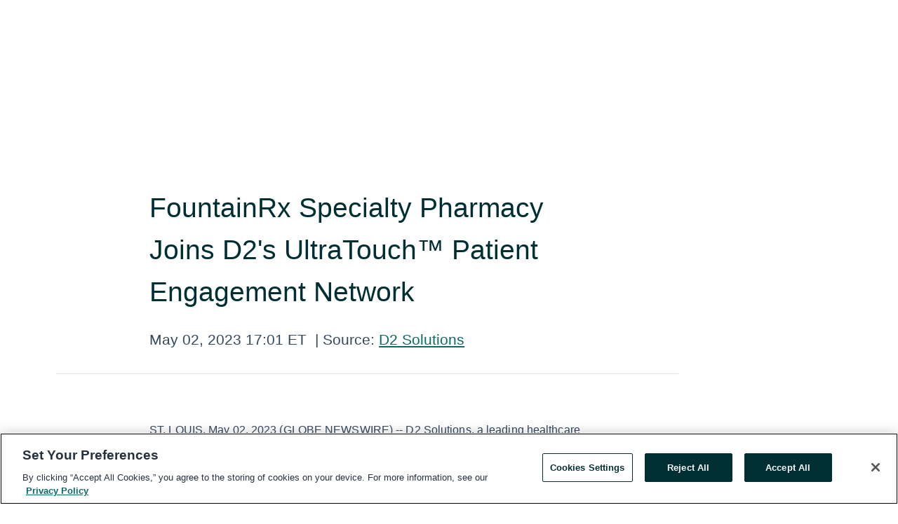

--- FILE ---
content_type: text/html; charset=utf-8
request_url: https://rss.globenewswire.com/en/news-release/2023/05/02/2659848/0/en/FountainRx-Specialty-Pharmacy-Joins-D2-s-UltraTouch-Patient-Engagement-Network.html
body_size: 9230
content:
<!DOCTYPE HTML>
<html xmlns="http://www.w3.org/1999/xhtml" lang="en">

<head>
    <meta charset="UTF-8" />
    <meta name="viewport" content="width=device-width, initial-scale=1" />

    <script data-document-language="true"
            src="https://cdn.cookielaw.org/scripttemplates/otSDKStub.js"
            data-domain-script="93ab55d0-5227-4b5f-9baa-7c0805ac9eec"
            id="cookie-consent-script"
            charset="UTF-8"
            type="text/javascript">
    </script>

            <script type="text/javascript" src="https://cdn.cookielaw.org/consent/93ab55d0-5227-4b5f-9baa-7c0805ac9eec/OtAutoBlock.js"></script>



        <script>
            window.dataLayer = window.dataLayer || [];
        </script>
            <script>

                function gtag() { dataLayer.push(arguments); }

                gtag('consent', 'default', {
                    'ad_storage': 'denied',
                    'analytics_storage': 'denied',
                    'functionality_storage': 'denied',
                    'personalization_storage': 'denied',
                    'security_storage': 'granted'
                });
            </script>
            <!-- Google Analytics -->
            <script async src="https://www.googletagmanager.com/gtag/js?id=G-ERWPGTJ5X8"></script>
            <script type="text/javascript">

              gtag('js', new Date());

              gtag('config', 'G-ERWPGTJ5X8', {
                'allow_google_signals': false,
                'anonymize_ip': true
              });

              window.EventsCaptureEnabled = 'True' === 'True';
            </script>
            <!-- Google Tag Manager -->
                    <script>
                    (function (w, d, s, l, i) {
                        w[l] = w[l] || []; w[l].push({
                            'gtm.start':
                                new Date().getTime(), event: 'gtm.js'
                        }); var f = d.getElementsByTagName(s)[0],
                            j = d.createElement(s), dl = l != 'dataLayer' ? '&l=' + l : ''; j.async = true; j.src =
                                'https://www.googletagmanager.com/gtm.js?id=' + i + dl; f.parentNode.insertBefore(j, f);
                    })(window, document, 'script', 'dataLayer', 'GTM-KTB664ZR');
                    </script>
                    <script>
                    (function (w, d, s, l, i) {
                        w[l] = w[l] || []; w[l].push({
                            'gtm.start':
                                new Date().getTime(), event: 'gtm.js'
                        }); var f = d.getElementsByTagName(s)[0],
                            j = d.createElement(s), dl = l != 'dataLayer' ? '&l=' + l : ''; j.async = true; j.src =
                                'https://www.googletagmanager.com/gtm.js?id=' + i + dl; f.parentNode.insertBefore(j, f);
                    })(window, document, 'script', 'dataLayer', 'GTM-KMH7P3LL');
                    </script>
 


    <title>FountainRx Specialty Pharmacy Joins D2&#39;s UltraTouch™</title>
    


<!-- Search Engine Friendly Metadata  -->
<meta name="author" content="D2 Solutions" />
<meta name="keywords" content="D2 Solutions, Healthcare, Specialty Pharmacy, Technology" />
<meta name="description" content="ST. LOUIS, May  02, 2023  (GLOBE NEWSWIRE) -- D2 Solutions, a leading healthcare consultancy and technology provider, is pleased to announce that..." />
<meta name="title" content="FountainRx Specialty Pharmacy Joins D2&#39;s UltraTouch™ Patient Engagement Network" />
<meta name="ticker" content="" />
<meta name="DC.date.issued" content="2023-05-02" />
<!-- Google site verification meta tag -->
<meta name="google-site-verification" content="TPh-fYpDjXZUz98ciWasVb52qbvctqomC6zZc8vuUPU" />
<!-- Google Syndication source  -->
<link name="syndication-source" href="https://www.globenewswire.com/en/news-release/2023/05/02/2659848/0/en/FountainRx-Specialty-Pharmacy-Joins-D2-s-UltraTouch-Patient-Engagement-Network.html" />
<meta name="original-source" content="https://www.globenewswire.com/en/news-release/2023/05/02/2659848/0/en/FountainRx-Specialty-Pharmacy-Joins-D2-s-UltraTouch-Patient-Engagement-Network.html" />
<!-- Twitter Cards -->
<meta name="twitter:card" content="summary" />
<meta name="twitter:site" content="globenewswire" />
<meta name="twitter:title" content="FountainRx Specialty Pharmacy Joins D2&#39;s UltraTouch™ Patient Engagement Network" />
<meta name="twitter:description" content="ST. LOUIS, May  02, 2023  (GLOBE NEWSWIRE) -- D2 Solutions, a leading healthcare consultancy and technology provider, is pleased to announce that..." />
<!-- <meta name="twitter:creator" content="??????" />  -->
<!-- Open Graph-->
<meta property="og:title" content="FountainRx Specialty Pharmacy Joins D2&#39;s UltraTouch™ Patient Engagement Network" />
<meta property="og:type" content="article" />

        <meta name="twitter:image" content="https://ml.globenewswire.com/Resource/Download/6b2e856f-16c6-46f4-b70f-abbf21a74a59"/>
        <meta property="og:image" content="https://ml.globenewswire.com/Resource/Download/6b2e856f-16c6-46f4-b70f-abbf21a74a59"/>

<meta property="og:url" content="https://www.globenewswire.com/en/news-release/2023/05/02/2659848/0/en/FountainRx-Specialty-Pharmacy-Joins-D2-s-UltraTouch-Patient-Engagement-Network.html" />
<meta property="og:description" content="ST. LOUIS, May  02, 2023  (GLOBE NEWSWIRE) -- D2 Solutions, a leading healthcare consultancy and technology provider, is pleased to announce that..." />
<meta property="og:article:published_time" content="2023-05-02T21:01:53Z" />
<meta property="og:article:author " content="D2 Solutions" />
<meta property="og:article:tag" content="D2 Solutions, Healthcare, Specialty Pharmacy, Technology" />
<meta property="og:locale" content="en_US" />
<meta property="og:site_name" content="GlobeNewswire News Room" />


    <meta http-equiv="content-language" content="en-us">
    <link rel="shortcut icon" href="/Content/logo/favicon.ico" type="image/x-icon" />
    
    <style>
*,::after,::before{box-sizing:border-box}body{margin:0;font-family:-apple-system,BlinkMacSystemFont,"Segoe UI",Roboto,"Helvetica Neue",Arial,"Noto Sans",sans-serif,"Apple Color Emoji","Segoe UI Emoji","Segoe UI Symbol","Noto Color Emoji";font-size:1rem;font-weight:400;line-height:1.5;color:#212529;text-align:left;background-color:#fff}.container,.container-fluid{width:100%;padding-right:15px;padding-left:15px;margin-right:auto;margin-left:auto}.row{display:-ms-flexbox;display:flex;-ms-flex-wrap:wrap;flex-wrap:wrap;margin-right:-15px;margin-left:-15px}.attachment-row{margin-left:0;margin-right:0}.col,.col-1,.col-10,.col-11,.col-12,.col-2,.col-3,.col-4,.col-5,.col-6,.col-7,.col-8,.col-9,.col-auto,.col-lg,.col-lg-1,.col-lg-10,.col-lg-11,.col-lg-12,.col-lg-2,.col-lg-3,.col-lg-4,.col-lg-5,.col-lg-6,.col-lg-7,.col-lg-8,.col-lg-9,.col-lg-auto,.col-md,.col-md-1,.col-md-10,.col-md-11,.col-md-12,.col-md-2,.col-md-3,.col-md-4,.col-md-5,.col-md-6,.col-md-7,.col-md-8,.col-md-9,.col-md-auto,.col-sm,.col-sm-1,.col-sm-10,.col-sm-11,.col-sm-12,.col-sm-2,.col-sm-3,.col-sm-4,.col-sm-5,.col-sm-6,.col-sm-7,.col-sm-8,.col-sm-9,.col-sm-auto,.col-xl,.col-xl-1,.col-xl-10,.col-xl-11,.col-xl-12,.col-xl-2,.col-xl-3,.col-xl-4,.col-xl-5,.col-xl-6,.col-xl-7,.col-xl-8,.col-xl-9,.col-xl-auto{position:relative;width:100%;padding-right:15px;padding-left:15px}.d-flex{display:-ms-flexbox!important;display:flex!important}.justify-content-start{-ms-flex-pack:start!important;justify-content:flex-start!important}.justify-content-end{-ms-flex-pack:end!important;justify-content:flex-end!important}.justify-content-center{-ms-flex-pack:center!important;justify-content:center!important}.justify-content-between{-ms-flex-pack:justify!important;justify-content:space-between!important}.align-items-center{-ms-flex-align:center!important;align-items:center!important}.align-items-start{-ms-flex-align:start!important;align-items:flex-start!important}.align-items-end{-ms-flex-align:end!important;align-items:flex-end!important}.text-center{text-align:center!important}.text-left{text-align:left!important}.text-right{text-align:right!important}
</style>


    <link rel="preload" as="style" href="/Content/css/bootstrap.min.css" onload="this.rel='stylesheet'" />
    <link rel="preload" as="style" href="/bundles/pnr-global-styles-v2?v=9pzYx8eSfGH4a94jj8VVvcBAajhkLyhoyKcbIO9Gfz01" onload="this.rel='stylesheet'" />
    <link rel="preload" as="style" href="/bundles/react-styles?v=b_fjGqmGaiTPLfxc1JHaZ0vIcbDqd6UnW8kQLg-Fkgk1" onload="this.rel='stylesheet'" />
    <link rel="preload" as="style" href="/home/assests/styles/global-override.css" onload="this.rel='stylesheet'" />
    <link href="/bundles/react-styles?v=b_fjGqmGaiTPLfxc1JHaZ0vIcbDqd6UnW8kQLg-Fkgk1" rel="stylesheet"/>


    <script src="/Scripts/stickyfill.min.js" defer async></script>

        <link rel="canonical" href="https://rss.globenewswire.com/news-release/2023/05/02/2659848/0/en/FountainRx-Specialty-Pharmacy-Joins-D2-s-UltraTouch-Patient-Engagement-Network.html" />
                <link rel="alternate" href="https://rss.globenewswire.com/news-release/2023/05/02/2659848/0/en/FountainRx-Specialty-Pharmacy-Joins-D2-s-UltraTouch-Patient-Engagement-Network.html" hreflang="en" />
                <link rel="alternate" href="https://rss.globenewswire.com/fr/news-release/2023/05/02/2659848/0/en/FountainRx-Specialty-Pharmacy-Joins-D2-s-UltraTouch-Patient-Engagement-Network.html" hreflang="fr" />
                <link rel="alternate" href="https://rss.globenewswire.com/de/news-release/2023/05/02/2659848/0/en/FountainRx-Specialty-Pharmacy-Joins-D2-s-UltraTouch-Patient-Engagement-Network.html" hreflang="de" />
                <link rel="alternate" href="https://rss.globenewswire.com/news-release/2023/05/02/2659848/0/en/FountainRx-Specialty-Pharmacy-Joins-D2-s-UltraTouch-Patient-Engagement-Network.html" hreflang="x-default" />
<script type="text/javascript" defer src="/bundles/layout-jquery-scripts?v=TXkXsX7p7r9-AnnjDqFdUGhnEN2-r8TpYAaGbshNq4s1"></script>
        <link rel="preload" href="/bundles/react-scripts?v=Y3DBD7kAIHXvMc6XVJC57R-fHZpG8n5IkXPkj4rMXAI1" as="script">

    <script type="text/javascript">
        window.enableInlineImageZoom = false;
        var fsEnableInlineImageZoom = 'True';
        if (fsEnableInlineImageZoom && fsEnableInlineImageZoom.trim().toLowerCase() === 'true')
        {
            window.enableInlineImageZoom = true;
        }

        window.quoteCarouselSettings = {
            isEnabled: 'False' === 'True' ? true : false,
            documentQuotes: '',
            releaseYear: '2023',
        };



    </script>
    <script src="/bundles/article-details-scripts?v=zmZ4siZHjBmTgZvf_xZeAqLWaIhNc7WVWZbm-gsnYAk1"></script>


<input name="__RequestVerificationToken" type="hidden" value="kKOTJtkkcRZ5vwbnRLX0tVFS50qQICdz0OwDkNV_ReqdYrWOj9tJBkhKgi5UlzVnB5vw3ghHHfEusmyZ7roFrUy20iA1" />
    <script type="application/ld+json">
        {"@context":"https://schema.org","@type":"NewsArticle","mainEntityOfPage":{"@type":"WebPage","id":"https://rss.globenewswire.com/news-release/2023/05/02/2659848/0/en/FountainRx-Specialty-Pharmacy-Joins-D2-s-UltraTouch-Patient-Engagement-Network.html"},"Headline":"FountainRx Specialty Pharmacy Joins D2's UltraTouch™ Patient Engagement Network","DatePublished":"2023-05-02","DateModified":"2023-05-02","inLanguage":"en","author":{"@type":"Person","name":"D2 Solutions"},"publisher":{"@type":"Organization","name":"D2 Solutions","logo":{"@type":"ImageObject","url":"http://www.globenewswire.com/en/Attachment/LogoDisplay/1157462?filename=1157462.png&size=1"}},"Description":"ST. LOUIS, May  02, 2023  (GLOBE NEWSWIRE) -- D2 Solutions, a leading healthcare consultancy and technology provider, is pleased to announce that......"}
    </script>



    
    <link href="/bundles/article-details-styles?v=4wr0seRDRf-Zm2LPF8-8pSRMjBVU7XxCC_HHIUyyQps1" rel="stylesheet"/>



    <script src="/bundles/global-shared-scripts?v=judktJnKKFTlTNQ_2dcLwzh7zTItc3AhwgQaeqAriwU1"></script>

</head>
<body id="app-body-container" style="margin:0;">
        <!-- Google Tag Manager (noscript) -->
                <noscript><iframe src="https://www.googletagmanager.com/ns.html?id=GTM-KTB664ZR" height="0" width="0" style="display:none;visibility:hidden"></iframe></noscript>
                <noscript><iframe src="https://www.googletagmanager.com/ns.html?id=GTM-KMH7P3LL" height="0" width="0" style="display:none;visibility:hidden"></iframe></noscript>
        <!-- End Google Tag Manager (noscript) -->

    <div role="main">
        <a href="#maincontainer" class="skip-link btn btn-primary text-uppercase">Accessibility: Skip TopNav</a>
        <!--Start header -->
        <div id="pnr-global-site-header-section" style="min-height: 85px">
        </div>
        <!--End header-->
        <!-- Start Body -->
        <div class="pnr-body-container" id="maincontainer" tabindex="-1">
                <script type="text/javascript">

            // used in ui component
        window.pnrApplicationSettings = {
                Application:"pnr",
                SelectedLocale: 'en-US',
                PnrHostUrl: 'https://www.globenewswire.com',
                IsAuthenticated: 'False' === "True" ? true : false,
                ContextUser: '',
                ApplicationUrl: 'https://www.globenewswire.com',
                PageContext: '',
                SubscriptionId: 0,
                SubscriptionName: '',
                ArticleLogoUrl: '',
                ArticleHeadline: '',
                IsMobileVersion: 'False' === "True" ? true : false,
                HideLanguageSelection : false,
                NewsSearchHeading: '',
                ArticleMediaAttachments: [],
                AuthSessionExpirationMinutes: '0',
                AppLogoUrl: 'https://www.globenewswire.com/content/logo/color.svg',
                ReaderForgotPasswordUrl: 'https://pnrlogin.globenewswire.com/en/reset/confirmresetpassword',
                ReaderRegisterUrl: 'https://pnrlogin.globenewswire.com/en/register',
                IsQuickSignInEnabled: true,
                ReaderAccountBaseUrl: 'https://pnrlogin.globenewswire.com',
                articleSideBarSettings:{},
                SiteSupportedLanguages: 'en,fr,de',
                CookieConsentSettings: {
                   IsCookieConsentV2Enabled: true,
                   OneTrustEndpoint: 'https://cdn.cookielaw.org/scripttemplates/otSDKStub.js',
                   OneTrustDomain: '93ab55d0-5227-4b5f-9baa-7c0805ac9eec',
                },
                HideOrganizationSearch: false,
                SearchBasePath: '/search/',
                GoogleClientId: '747241285181-l5skhv8icjefl651ehg7ps4eif8kpqgi.apps.googleusercontent.com',
                GoogleSsoEnabled: true,
                ArticleLanguage: "",
                LinkedInSsoEnabled: false,
                LinkedInVersion: '',
				ClaimStatus: null,
				HideQuickSignInLogin:false,
                SessionId: '',
                ContextWidgetPublicId:""
            };
    </script>






<script type="text/javascript">
       var articleSideBarEnabled = false;
       var fsArticleSideBarEnabled = 'True';
       if (fsArticleSideBarEnabled && fsArticleSideBarEnabled.trim().toLowerCase() === 'true')
       {
          articleSideBarEnabled = true;
    }
</script>

<div class="main-container container-overwrite p-0 d-flex" id="container-article" itemscope itemtype="http://schema.org/NewsArticle">

    <div class="main-container-content ">
        <meta itemprop="wordCount" content="0" />
        <meta itemprop="inLanguage" content="en" />
        <meta itemprop="description" name="description" content="ST. LOUIS, May  02, 2023  (GLOBE NEWSWIRE) -- D2 Solutions, a leading healthcare consultancy and technology provider, is pleased to announce that..." />
        <meta itemprop="dateModified" content="5/2/2023" />
        <meta itemscope itemprop="mainEntityOfPage" itemType="https://schema.org/WebPage" itemid="https://www.globenewswire.com/en/news-release/2023/05/02/2659848/0/en/FountainRx-Specialty-Pharmacy-Joins-D2-s-UltraTouch-Patient-Engagement-Network.html" />

        <div class="main-header-container ">






    <div class="carousel-container" id="article-logo-carousel">
    </div>
<script type="text/javascript">

    window.pnrApplicationSettings.PageContext = 'article-page';
    window.articlesSecondaryLogos = null;
        window.articlesSecondaryLogos = JSON.parse('[{\"Title\":\"white background 1.png\",\"Caption\":null,\"altText\":\"white background 1.png\",\"LogoUrl\":\"https://ml.globenewswire.com/Resource/Download/6b2e856f-16c6-46f4-b70f-abbf21a74a59\",\"SourceAlias\":null,\"IsPrimaryLogo\":true,\"ShowDownloadLink\":false}]');


    try {
        window.pnrApplicationSettings.ArticleLogoUrl = 'https://ml.globenewswire.com/Resource/Download/6b2e856f-16c6-46f4-b70f-abbf21a74a59?size=3';
    } catch (ex) {
        console.log(e);
    }
</script>


            <h1 class="article-headline" itemprop="headline" >FountainRx Specialty Pharmacy Joins D2's UltraTouch™ Patient Engagement Network</h1>




<p class="article-published-source" style="min-height: 46px; min-width: 700px;">


    <span class="justify-content-start">
        <span class="article-published" itemprop="datePublished">
            <time datetime="2023-05-02T21:01:53Z">May 02, 2023 17:01 ET</time>
        </span>

        <span class="article-source" style="min-width: 260px;" itemprop="sourceOrganization" itemscope itemtype="http://schema.org/Organization">
            <span>&nbsp;</span>| Source:
            <span>

                <a href="/en/search/organization/D2%2520Solutions" itemprop="name">D2 Solutions</a>
            </span>
                <meta itemprop="logo" url="https://ml.globenewswire.com/Resource/Download/6b2e856f-16c6-46f4-b70f-abbf21a74a59?size=2" alt="Company Name Logo" />

        </span>
    </span>

    <span id="pnr-global-follow-button" class="pnr-follow-button-width-height"></span>

    <span itemprop="author copyrightHolder" style="display: none;">D2 Solutions</span>

    

</p>

<script type="text/javascript">
    window.pnrApplicationSettings.articleSideBarSettings.orgDetails = {
            location : '',
            name : "D2 Solutions",
            website : 'https://www.d2rx.com',
            industryName: 'Software \u0026 Computer Services',
            boilerplate: '',
            isCompanyProfileSectionVisible: 'True' === 'True' ? true : false,
            ceo: '',
            numberOfEmployees: '',
            revenue: '',
            netIncome: '',
    }

    window.pnrApplicationSettings.articleSideBarSettings.socialSettings = {
        facebookHandle: '',
        twitterHandle: '',
        linkedInHandle: '',
        youtubeHandle: '',
        vimeoHandle: '',
        tiktokHandle: '',
        instagramHandle: '',
        isSocialHandlersSectionVisible: 'True' === 'True' ? true : false,
        isSocialTimeLineSectionStatus: {
            twitterTimeLineSectionVisible : false,
        },
        isTwitterTimeLineEnabled:'False' === 'True' ? true : false,
    }
</script>

        </div>
        <hr />
        <div class="main-scroll-container">
            <div id="pnr-global-social-media-sidebar-section" style="display: block; position: absolute; height: 100%;"></div>
            <div class="main-body-container article-body "  id="main-body-container" itemprop="articleBody">
<p>ST. LOUIS, May  02, 2023  (GLOBE NEWSWIRE) -- D2 Solutions, a leading healthcare consultancy and technology provider, is pleased to announce that FountainRx Specialty Pharmacy has joined the D2 UltraTouch™ network.</p>  <p>UltraTouch™ is a new solution designed by D2 to quickly and easily capture patient information directly at the provider's office through innovative QR code technology. UltraTouch™ significantly improves how the provider, pharmacy and manufacturer collaborate for the benefit of each patient.</p>  <p>D2 is working with a limited number of leading national credentialed independent specialty pharmacies to participate in this network. Each specialty pharmacy operates at the highest standard of care and maintains multiple accreditations. Further, these specialty pharmacies have demonstrated an exceptionally high commitment to increasing patient retention and adherence through digital innovation.</p>  <p>According to David Suchanek, D2’s Executive VP of Biotech, Specialty and Technology, “as a company, we had to find a way to streamline patient enrollment and improve adherence and outcomes as well as the overall patient experience. This is top of mind for every manufacturer client with whom we work. The development of the D2 UltraTouch™ network is a direct response to this expressed need. We are happy to add FountainRx Specialty Pharmacy as our latest UltraTouch™ network member.”</p>  <p>Joseph Huntsman, FountainRx CEO, states “We have worked with D2 since we launched our specialty pharmacy journey in 2016 and are delighted to be partnering with D2 now on this groundbreaking initiative. Our mission has always been to serve patients by providing the most effective and targeted specialty medication solutions available in the most efficient way. We believe that UltraTouch™ is one of the most significant initiatives occurring today and that the positive patient impact will be substantial.”</p>  <p>The ultimate goal of Ultra Touch™ is to successfully bring more patients onto therapy, to do it sooner, and to keep patients on therapy longer – driving better outcomes. Early results from providers who have adopted UltraTouch™ as well as manufacturer feedback is exceptionally strong. One thing that manufacturers greatly appreciate is the fact that they can count on the quality and consistency of service provided by each specialty pharmacy that is part of the UltraTouch™ network.</p>  <p><strong>About D2 </strong></p>  <p>D2 Solutions is an innovative solution provider leveraging SaaS solutions with deep consulting expertise to eliminate key friction points. Our solutions drive healthcare efficiency and attain better patients results while improving workflow for healthcare stakeholders, including Specialty Pharmacies, HUBs, Hospitals/IDNs. Clinics and PBM’s Manufacturers in the areas of Operations, Accreditation, Licensing, and Regulatory Compliance.</p>  <p>D2 Solutions also provides strategic and tactical consulting with outsourced implementation support to pharma and biotech Manufacturers regarding commercialization, reimbursement, and product distribution, empowering them to bring therapies to market faster, accelerating patient access to those therapies through both the UltraTouch Specialty Pharmacy network and a suite of proprietary cloud-based Patient service solutions. <br />For more information on D2, please visit <a href="https://www.globenewswire.com/Tracker?data=1Mc9-nJtuVYoXgS5h9gD63H25iIZKExT3ViCLFGMs4k-U9CmXgu09xcXqwAXjppmO1nzMuXr2G-H6v3RnOXVWw==" rel="nofollow" target="_blank" title="">https://www.D2rx.com</a>.</p>  <p>D2 Media Contact:<br />Sarina Lane<br />Email: Sarina.lane@d2rx.com</p>  <p><strong>About FountainRx</strong><br /><br />FountainRx has grown into a leading independent national specialty pharmacy with an avid focus on improving patient health as well as the overall patient experience. Our core values – which drive everything that we do – are compassion, integrity, service, and excellence. We seek to operate at only the highest level of quality and hold four accreditations (URAC Specialty, URAC Mail, ACHC Specialty, and ACHC PCAB). We offer complex clinical programs tailored to meet the needs of each patient across multiple disease states as well as access to our clinical team. We provide a robust effort to secure patient assistance from a variety of available sources. We also seek to be a highly trusted partner to each manufacturer and payor with whom we work by providing services such as customized data, cost-management strategies, and delivering exceptionally high patient outcomes. We also partner with multiple rare disease manufacturers and serve a large number of patients through BrookWell Infusion, our sister company that launched in 2020 to provide outpatient infusion therapy in a first-class, comfortable clinic setting.</p>  <p>For more information on FountainRx Specialty Pharmacy, please visit <a href="https://www.globenewswire.com/Tracker?data=1Mc9-nJtuVYoXgS5h9gD6wRw0iI-zgtlwjoeEMOsIXPQjMuO1yp52q1kYyBjQ0dkEiWnYrjR19DnLkooFS8azEFYV1Ojait4PE-dzUdC6NM=" rel="nofollow" target="_blank" title="">https://www.fountainrx.com</a>. <br />For more information on BrookWell Infusion, please visit <a href="https://www.globenewswire.com/Tracker?data=1Mc9-nJtuVYoXgS5h9gD67kAcgEWiWlxZ6yOCokBMQejFUjFKESPnEO7vxZM1peuScCuQWcIfbqFRW5bRPaZAGB29qNFB0dBBt6tqDfp3Qzx2eGX9qg_2RtVdeEBC6iM" rel="nofollow" target="_blank" title="">https://www.brookwellhealth.com</a></p>  <p>FountainRx Media Contact:<br />Michele Kensik<br />Email: mkensik@fountainrx.com</p>  <p> <br /></p>  <br /><img src='https://ml.globenewswire.com/media/MjNkZDhlYjYtZjc5My00MDI4LWI1NWMtMGJlYjUwMTJkMTM5LTEyNTk4NjM=/tiny/D2-Solutions.png' referrerpolicy='no-referrer-when-downgrade' />
            </div>






<script type="text/javascript">


</script>
        <div class="main-tags-attachments-container">
            <hr/>
                <div class="tags-container">
                    <h2 class="tags-title">Tags</h2>
                            <span itemprop="keywords">
                                <a class="article_tag" id="search-tag-1" href="/en/search/tag/healthcare" title="Healthcare">Healthcare</a>
                            </span>
                            <span itemprop="keywords">
                                <a class="article_tag" id="search-tag-2" href="/en/search/tag/specialty%2520pharmacy" title="Specialty Pharmacy">Specialty Pharmacy</a>
                            </span>
                            <span itemprop="keywords">
                                <a class="article_tag" id="search-tag-3" href="/en/search/tag/technology" title="Technology">Technology</a>
                            </span>

                </div>


        </div>

    <div class="main-related-links-container">
        <h3 class="related-links-title clear-both">Related Links</h3>
        <ul class="clear-both">
                        <li>
                            <a id="related-link-1" href="https://www.d2rx.com" target="_blank" rel="noreferrer noopener" aria-label="D2 Solutions opens in a new tab">D2 Solutions</a>
                        </li>

        </ul>
    </div>

<!-- Contact -->


        </div>

        <meta itemprop="provider" content="“GlobeNewswire”" />
        <meta itemprop="isFamilyFriendly" content="true" />
        <meta itemprop="copyrightYear" content="2023" />
    </div>
        <div class="company-profile-content" id="article-side-bar" style="position: relative; width: 20%; padding: 50px 32px; min-width: 300px; "></div>
</div>


<script type="text/javascript">
    window.setTimeout(() => {
        try {
            autoFitImages('.featuredNewsH', { debug: false });
        } catch (error) {
            console.error('Error in autoFitImages:', error);
        }
    }, 100); 
</script>



<div class="container-fluid">
    <div id="pnr-global-card-explore-view" class="custom-container" style="min-height: 500px;"></div>
</div>
<div id="attachment-render-section"></div>
<div id="large-table-viewer"></div>

        <input type="hidden" value="27-03-2024 09:38:01 UTC" data-format="DD-MM-YYYY HH:MM:SS" data-context="article" data-type="index" />
        <input type="hidden" value="27-03-2024 09:38:01 UTC" data-format="DD-MM-YYYY HH:MM:SS" data-context="body" data-type="index" />
    <input type="hidden" name="data-source" value="OS"/>


<script type="text/javascript">

    window.pnrApplicationSettings.PageContext = 'article-page';

    try {
        window.pnrApplicationSettings.ArticleHeadline = 'FountainRx Specialty Pharmacy Joins D2\u0027s UltraTouch™ Patient Engagement Network';
    } catch (ex) {
        console.log(ex);
    }
    window.pnrApplicationSettings.IsAuthenticated = false;
    window.analyticsTrackingId = '23dd8eb6-f793-4028-b55c-0beb5012d139';

    window.cardExplore = {
        id:"pnr-global-card-explore-view",
        ExploreView:{
            ApiUrl: "/api/article/explore/en/False",
            IsHorizontalView : true
        }
    };



    window.ZoomOutTitle = 'Expand';
    window.combinedMediaPortal = {
        followButtonElementId:"pnr-global-follow-button",
        socialMediaSideBarElementId:"pnr-global-social-media-sidebar-section",
        followFormModel: {
            ApiUrl:'/api/subscribe/follow-organization',
            ContextOrgId:83130,
            OrgName:'D2 Solutions'
        },
        socialShareModel: JSON.parse('{\"SocialItemData\":{\"Url\":\"https://www.globenewswire.com/en/news-release/2023/05/02/2659848/0/en/FountainRx-Specialty-Pharmacy-Joins-D2-s-UltraTouch-Patient-Engagement-Network.html\",\"Title\":\"FountainRx Specialty Pharmacy Joins D2\\u0027s UltraTouch™ Patient Engagement Network\",\"Body\":\"ST. LOUIS, May  02, 2023  (GLOBE NEWSWIRE) -- D2 Solutions, a leading healthcare consultancy and technology provider, is pleased to announce that FountainRx Specialty Pharmacy has joined the D2...\"},\"AdditionalItems\":[{\"Key\":\"printedcopy\",\"Label\":\"Print\",\"Url\":\"https://www.globenewswire.com/en/news-release/2023/05/02/2659848/0/en/FountainRx-Specialty-Pharmacy-Joins-D2-s-UltraTouch-Patient-Engagement-Network.html?print=1\",\"Track\":true},{\"Key\":\"downloadPdf\",\"Label\":\"Download PDF\",\"Url\":\"https://www.globenewswire.com/en/news-release/2023/05/02/2659848/0/en/FountainRx-Specialty-Pharmacy-Joins-D2-s-UltraTouch-Patient-Engagement-Network.html?pdf=1\",\"Track\":true},{\"Key\":\"rss\",\"Label\":\"Subscribe via RSS\",\"Url\":\"/rssfeed/organization/Ao07MQ4MHFpldL2mae5n6g==\",\"Track\":true},{\"Key\":\"atom\",\"Label\":\"Subscribe via ATOM\",\"Url\":\"/atomfeed/organization/Ao07MQ4MHFpldL2mae5n6g==\",\"Track\":true},{\"Key\":\"js-widget\",\"Label\":\"Javascript\",\"Url\":\"https://www.globenewswire.com/en/JSWidget/organization/QX8yhSPaTG-QwclAb6JvuQ%3d%3d\",\"Track\":false}],\"BasicModel\":false,\"ShowPintrest\":false}')
    }

    window.pnrApplicationSettings.NavBarScrollHeight = 300;
    window.pnrApplicationSettings.Version = 'dark';
    window.pnrApplicationSettings.articleSideBarSettings.pressReleaseActions = JSON.parse('{\"SocialItemData\":{\"Url\":\"https://www.globenewswire.com/en/news-release/2023/05/02/2659848/0/en/FountainRx-Specialty-Pharmacy-Joins-D2-s-UltraTouch-Patient-Engagement-Network.html\",\"Title\":\"FountainRx Specialty Pharmacy Joins D2\\u0027s UltraTouch™ Patient Engagement Network\",\"Body\":\"ST. LOUIS, May  02, 2023  (GLOBE NEWSWIRE) -- D2 Solutions, a leading healthcare consultancy and technology provider, is pleased to announce that FountainRx Specialty Pharmacy has joined the D2...\"},\"AdditionalItems\":[{\"Key\":\"printedcopy\",\"Label\":\"Print\",\"Url\":\"https://www.globenewswire.com/en/news-release/2023/05/02/2659848/0/en/FountainRx-Specialty-Pharmacy-Joins-D2-s-UltraTouch-Patient-Engagement-Network.html?print=1\",\"Track\":true},{\"Key\":\"downloadPdf\",\"Label\":\"Download PDF\",\"Url\":\"https://www.globenewswire.com/en/news-release/2023/05/02/2659848/0/en/FountainRx-Specialty-Pharmacy-Joins-D2-s-UltraTouch-Patient-Engagement-Network.html?pdf=1\",\"Track\":true},{\"Key\":\"rss\",\"Label\":\"Subscribe via RSS\",\"Url\":\"/rssfeed/organization/Ao07MQ4MHFpldL2mae5n6g==\",\"Track\":true},{\"Key\":\"atom\",\"Label\":\"Subscribe via ATOM\",\"Url\":\"/atomfeed/organization/Ao07MQ4MHFpldL2mae5n6g==\",\"Track\":true},{\"Key\":\"js-widget\",\"Label\":\"Javascript\",\"Url\":\"https://www.globenewswire.com/en/JSWidget/organization/QX8yhSPaTG-QwclAb6JvuQ%3d%3d\",\"Track\":false}],\"BasicModel\":false,\"ShowPintrest\":false}');
    window.pnrApplicationSettings.articleSideBarSettings.isEnabled = true;
    window.pnrApplicationSettings.articleSideBarSettings.releaseSummary = '';
    window.pnrApplicationSettings.articleSideBarSettings.isPreviewOnlyMode = false;
    window.pnrApplicationSettings.ArticleLanguage = "en";

</script>

        </div>
        <!-- End Body -->
        <!--Start footer -->
        <div id="pnr-global-site-footer-section" class="home-page-footer" style="min-height: 300px"></div>
        <!--End footer-->



        <script>
            var preloadedScript = document.createElement("script");
            preloadedScript.src = "/bundles/react-scripts?v=Y3DBD7kAIHXvMc6XVJC57R-fHZpG8n5IkXPkj4rMXAI1";
            document.head.appendChild(preloadedScript);
        </script>
        <noscript>
            <script src="/bundles/react-scripts?v=Y3DBD7kAIHXvMc6XVJC57R-fHZpG8n5IkXPkj4rMXAI1"></script>

        </noscript>
    </div>
    <div id="quick-reader-sign-container"></div>
</body>
</html>
